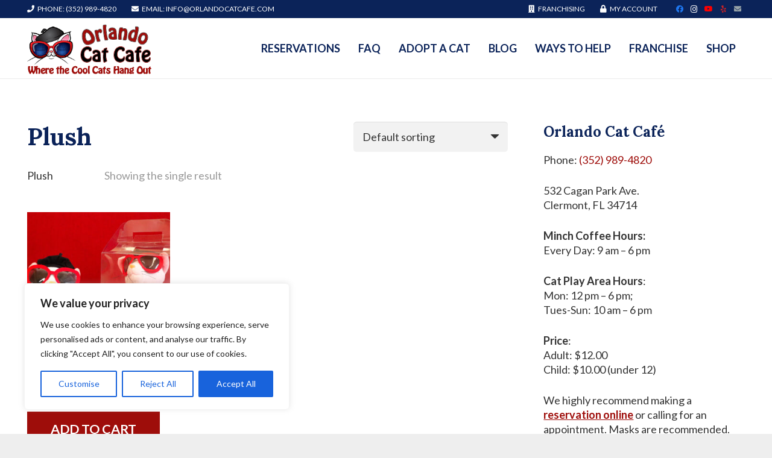

--- FILE ---
content_type: application/x-javascript;charset=UTF-8
request_url: https://www.tripadvisor.com/wejs?wtype=rated&uniq=887&locationId=10494516&lang=en_US&display_version=2
body_size: 177
content:
(function(t,r,i,p){i=t.createElement(r);i.src="https://www.tripadvisor.com/WidgetEmbed-rated?lang=en_US&locationId=10494516&display_version=2&uniq=887";i.async=true;p=t.getElementsByTagName(r)[0];p.parentNode.insertBefore(i,p)})(document,"script");
